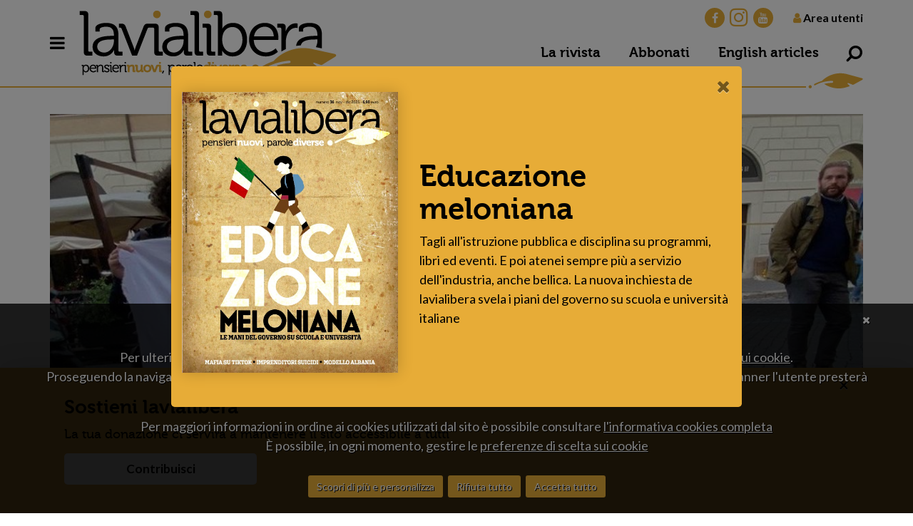

--- FILE ---
content_type: text/html;charset=UTF-8
request_url: https://lavialibera.it/it-schede-1070-elezioni_politiche_2022_voto_fuorisede
body_size: 66919
content:
<!DOCTYPE html><html lang="it"><head><script>(function(w,d,s,l,i){w[l]=w[l]||[];w[l].push({'gtm.start': new Date().getTime(),event:'gtm.js'});var f=d.getElementsByTagName(s)[0], j=d.createElement(s),dl=l!='dataLayer'?'&l='+l:'';j.async=true;j.src= 'https://www.googletagmanager.com/gtm.js?id='+i+dl;f.parentNode.insertBefore(j,f); })(window,document,'script','dataLayer','GTM-W6NF3CK');</script><meta charset="utf-8"><title>Dopo tre legislature, i fuorisede non possono votare | lavialibera</title><meta name="description" content="Sono 4,9 milioni gli studenti e i lavoratori fuori sede che faranno fatica a votare alle elezioni politiche di domenica 25 settembre. Una ferita democratica"><link rel="canonical" href="https://lavialibera.it/it-schede-1070-elezioni_politiche_2022_voto_fuorisede"><meta name="referer" content=""><meta property="og:title" content="Fuori sede, da tre legislature aspettano una legge. Ora i politici vorrebbero il loro voto"><meta property="og:description" content=""><meta property="og:image" content="https://lavialibera.it/documenti/schede/scheda/manifestazioni_fuori_sede_diritto_al_voto.jpg"><meta name="twitter:card" content="summary_large_image"><meta name="twitter:site" content="@Lavialibera"><meta name="twitter:title" content="Fuori sede, da tre legislature aspettano una legge. Ora i politici vorrebbero il loro voto"><meta name="twitter:description" content="Sono 4,9 milioni gli studenti e i lavoratori fuori sede che faranno fatica a votare alle elezioni politiche di domenica 25 settembre. Una ferita democratica"><meta name="twitter:image" content="https://lavialibera.it/documenti/schede/scheda/manifestazioni_fuori_sede_diritto_al_voto.jpg"><link href="ico/favicon.png" rel="shortcut icon"><meta name="viewport" content="width=device-width, initial-scale=1.0, maximum-scale=1.0, user-scalable=no"><meta http-equiv="X-UA-Compatible" content="IE=edge"><!--[if lt IE 9]><script src="js/html5shiv.js"></script><script src="js/respond.min.js"></script><![endif]--><link href="css/bootstrap.min.css" rel="stylesheet"><link href="css/style.min.css" rel="stylesheet"><link href="css/responsive.min.css" rel="stylesheet"><link href="css/font-awesome.css" rel="stylesheet" media="none" onload="if(media!='all')media='all'" async="async"><link href="fonts/museo.css" rel="stylesheet" media="none" onload="if(media!='all')media='all'" async="async"><link href="css/animate.min.css" rel="stylesheet"><link rel="stylesheet" href="css/owl.carousel.min.css"><link href="css/style-custom.css?v=1.25" rel="stylesheet"><link rel="preload" href="fonts/museo/museo-700-webfont.woff" as="font" type="font/woff" crossorigin><link rel="preload" href="fonts/museo/museo-500-webfont.woff" as="font" type="font/woff" crossorigin><link rel="preload" href="fonts/fontawesome-webfont.woff2?v=4.7.0" as="font" type="font/woff2" crossorigin><style>img {opacity: 1;transition: opacity 0.3s;}img[data-src]{opacity: 0;}</style><link href="script/loading/loading.css" rel="stylesheet" media="none" onload="if(media!='all')media='all'" async><link href="script/fancybox/jquery.fancybox.css" rel="stylesheet" media="none" onload="if(media!='all')media='all'" async="async"><link type="application/rss+xml" rel="alternate" title="RSS 2.0" href="rss_it.xml"><link href="script/cookie_plugin/style.css" rel="stylesheet" media="none" onload="if(media!='all')media='all'" async="async"><script> !function(f,b,e,v,n,t,s) {if(f.fbq)return;n=f.fbq=function(){n.callMethod? n.callMethod.apply(n,arguments):n.queue.push(arguments)}; if(!f._fbq)f._fbq=n;n.push=n;n.loaded=!0;n.version='2.0'; n.queue=[];t=b.createElement(e);t.async=!0; t.src=v;s=b.getElementsByTagName(e)[0]; s.parentNode.insertBefore(t,s)}(window,document,'script', 'https://connect.facebook.net/en_US/fbevents.js'); fbq('init', '461557121431052'); fbq('track', 'PageView'); </script><noscript><img height="1" width="1" src="https://www.facebook.com/tr?id=461557121431052&ev=PageView &noscript=1"/></noscript><script async src="https://www.googletagmanager.com/gtag/js?id=UA-157135721-1"></script><script> window.dataLayer = window.dataLayer || []; function gtag(){dataLayer.push(arguments);} gtag('js', new Date()); gtag('config', 'UA-157135721-1'); </script></head><body><noscript><iframe src="https://www.googletagmanager.com/ns.html?id=GTM-W6NF3CK" height="0" width="0" style="display:none;visibility:hidden"></iframe></noscript><header><div class="top_part"><div class="container clearfix"><a href="javascript:void(0);" class="mega_menu" data-toggle="modal" data-target="#megamodal" title="Vai a Menu"><i class="fa fa-bars"></i></a><div class="logo"><a href="it-home" title="Vai a Home" class="nav-brand"><img src="images/logo.png" alt="LA VIA LIBERA SRL - IMPRESA SOCIALE"></a></div><div class="right_info"><ul class="top_social"><li><a href="https://www.facebook.com/lavialiberanews/" target="_blank" class=""><i class="fa fa-facebook"></i></a></li><li><a href="https://www.instagram.com/lavialibera/" target="_blank" class="no_fill"><i class="fa fa-instagram"></i></a></li><li><a href="https://www.youtube.com/channel/UCHSnGp4ZCodmoAlhscfAtiQ" target="_blank" class=""><i class="fa fa-youtube"></i></a></li></ul><div class="login_info"><a href="javascript:void(0);" data-toggle="modal" data-target="#loginmodal"><i class="fa fa-user"></i> Area utenti</a></div><ul class="top_link"><li class="d-none d-sm-inline-block d-md-inline-block d-lg-inline-block d-xs-inline-block"><a href="it-magazine-41-educazione_meloniana" title="La rivista">La rivista</a></li><li class="d-none d-sm-inline-block d-md-inline-block d-lg-inline-block d-xs-inline-block"><a href="it-iscrizione" title="Abbonati">Abbonati</a></li><li class="d-none d-sm-inline-block d-md-inline-block d-lg-inline-block d-xs-inline-block eng"><a href="english_articles" title="English articles">English articles</a></li><li class="dropdown"><a href="javascript:Void(0);" class="dropdown-toggle" data-toggle="dropdown"><i class="fa fa-search fa-rotate-90" aria-hidden="true"></i></a><div class="dropdown-menu search-box"><div class=""><form action="it-ricerca" method="post"><div class="input-group"><input type="text" name="parola" class="form-control" placeholder="Cosa stai cercando?"><div class="input-group-append"><input type="submit" class="btn subscribe_btn" value="Cerca"></div></div></form></div></div></li></ul></div><div class=" clearer"></div></div></div></header><div class="modal fade mega_modal" id="megamodal" tabindex="-1" role="dialog" aria-labelledby="exampleModalLabel" aria-hidden="true"><div class="modal-dialog" role="document"><div class="modal-content"><div class="modal_body"><button type="button" class="close modal_close" data-dismiss="modal" aria-label="Close"><i class="fa fa-close fa-fw"></i></button><div class="mega_inner"><div class="accordion d-block d-sm-none" id="accordionExample" style="overflow: hidden"><div class="border_block"><h3><a href="#" data-toggle="collapse" data-target="#collapseOne" class="collapsed" aria-expanded="true" aria-controls="collapseOne" >In primo piano <i class="fa fa-caret-up fa-fw"></i></a></h3><div id="collapseOne" class="collapse" aria-labelledby="headingOne" data-parent="#accordionExample"><ul class="mega_link"><li><a href="it-tag-29-diritto_all_istruzione" title="Vai a Diritto all&apos;istruzione">Diritto all'istruzione</a></li><li><a href="it-tag-73-corruzione" title="Vai a Corruzione">Corruzione</a></li><li><a href="it-tag-1-mafia" title="Vai a Mafie">Mafie</a></li><li><a href="it-tag-83-olimpiadi_invernali_milano_cortina_2026" title="Vai a Olimpiadi invernali Milano-Cortina 2026">Olimpiadi invernali Milano-Cortina 2026</a></li><li><a href="it-tag-54-guerre" title="Vai a Guerre">Guerre</a></li></ul><ul class="small_link"><li class="small_txt"><a class="orange-link" href="it-ricerca_tag" title="Vai a Tutti gli argomenti"><strong>Tutti gli argomenti</strong></a></li></ul></div></div><div class="border_block"><h3><a href="#" data-toggle="collapse" data-target="#collapseTwo" class="collapsed" aria-expanded="true" aria-controls="collapseTwo" >Articoli <i class="fa fa-caret-up fa-fw"></i></a></h3><div id="collapseTwo" class="collapse" aria-labelledby="headingTwo" data-parent="#accordionExample"><ul class="mega_link"><li><a href="it-sezioni-1-mafie_e_resistenze" title="Vai a Mafie &#9679; Resistenze">Mafie &#9679; Resistenze</a></li><li><a href="it-sezioni-2-potere_e_corruzione" title="Vai a Potere &#9679 Corruzione">Potere &#9679 Corruzione</a></li><li><a href="it-sezioni-12-editoriali" title="Vai a Editoriali e Commenti">Editoriali e Commenti</a></li><li><a href="it-sezioni-3-ecologia_e_movimenti" title="Vai a Ecologia &#9679; Movimenti">Ecologia &#9679; Movimenti</a></li><li><a href="it-sezioni-4-migrazioni_e_generazioni" title="Vai a Migrazioni &#9679; Generazioni">Migrazioni &#9679; Generazioni</a></li><li><a href="it-sezioni-5-periferie_e_frontiere" title="Vai a Periferie &#9679; Frontiere">Periferie &#9679; Frontiere</a></li><li><a href="it-sezioni-17-antigone_notizie_dal_carcere" title="Vai a Notizie dal carcere">Notizie dal carcere</a></li><li><a href="it-sezioni-10-facciamosquadra" title="Vai a Facciamosquadra">Facciamosquadra</a></li><li><a href="it-sezioni-14-infografiche" title="Vai a Infografiche">Infografiche</a></li><li><a href="it-sezioni-15-fotoinchieste" title="Vai a Fotoinchieste">Fotoinchieste</a></li><li><a href="it-sezioni-8-capomondi" title="Vai a CapoMondi">CapoMondi</a></li><li><a href="it-sezioni-13-pubblico_interesse" title="Vai a Pubblico interesse">Pubblico interesse</a></li><li><a href="it-sezioni-9-culturama" title="Vai a Culturama">Culturama</a></li><li><a href="it-sezioni-16-segnalibri" title="Vai a Segnalibro">Segnalibro</a></li><li><a href="it-sezioni-6-le_citta_invisibili" title="Vai a Le città invisibili">Le città invisibili</a></li><li><a href="it-sezioni-7-generazione_z" title="Vai a Generazione Z">Generazione Z</a></li><li><a href="it-sezioni-19-diamo_linfa_al_bene" title="Vai a Diamo linfa al bene">Diamo linfa al bene</a></li><li><a href="it-sezioni-18-lavialibera_lab" title="Vai a lavialibera_lab">lavialibera_lab</a></li><li class="eng"><a href="english_articles" title="English articles">English articles</a></li></ul></div></div><div class="border_block"><h3><a href="#" data-toggle="collapse" class="collapsed" data-target="#collapseTre" aria-expanded="true" aria-controls="collapseTre" >La rivista <i class="fa fa-caret-up fa-fw"></i></a></h3><div id="collapseTre" class="collapse" aria-labelledby="headingTre" data-parent="#accordionExample"><ul class="mega_link"><li><a href="it-speciale" title="Vai a Speciale - lavialiberaZ">Speciale - lavialiberaZ</a></li><li><a href="it-magazine-41-educazione_meloniana" title="Vai a Ultimo numero">Ultimo numero</a></li><li><a href="it-ricerca_magazine" title="Vai a Archivio dei numeri">Archivio dei numeri</a></li></ul></div></div><div class="border_block"><h3><a href="#" data-toggle="collapse" class="collapsed" data-target="#collapseFour" aria-expanded="true" aria-controls="collapseFour" >Abbonamento <i class="fa fa-caret-up fa-fw"></i></a></h3><div id="collapseFour" class="collapse" aria-labelledby="headingFour" data-parent="#accordionExample"><ul class="mega_link"><li><a href="it-iscrizione" title="Abbonati ora">Abbonati ora</a></li><li><a href="it-iscrizione?id_tipo=2#form_iscrizione" title="Diventa sostenitore">Diventa sostenitore</a></li><li><a href="it-iscrizione?id_tipo=4#form_iscrizione" title="Regala un abbonamento">Regala un abbonamento</a></li></ul></div></div><div class="border_block"><h3><a href="#" data-toggle="collapse" class="collapsed" data-target="#collapseFive" aria-expanded="true" aria-controls="collapseFive" >lavialibera<i class="fa fa-caret-down fa-fw"></i></a></h3><div id="collapseFive" class="collapse" aria-labelledby="headingFive" data-parent="#accordionExample"><ul class="mega_link"><li><a href="it-schede-1-chi_siamo" title="Vai a Chi siamo">Chi siamo</a></li><li><a href="it-ricerca_autori" title="Vai a Autori">Autori</a></li><li><a href="it-newsletter" title="Vai a Newsletter">Newsletter</a></li><li><a href="it-schede-2-contatti" title="Vai a Contatti">Contatti</a></li><li><a href="it-schede-1668-collabora_con_lavialibera" title="Vai a Collabora con lavialibera">Collabora con lavialibera</a></li></ul></div></div><ul class="small_link"><li class="small_txt"><a href="https://segnalazioni.lavialibera.it/#/" title="Vai a Segnalazioni anonime e sicure" target="_blank">Segnalazioni anonime e sicure</a></li><li class="small_txt"><a href="it-pagine-2-privacy" title="Vai a Privacy">Privacy</a></li><li class="small_txt"><a href="it-pagine-3-cookies" title="Vai a Cookies">Cookies</a></li><li class="small_txt"><a href="it-pagine-1-credits" title="Vai a Credits">Credits</a></li><li class="small_txt"><a href="it-schede-211-carta_del_docente" title="Vai a Carta del docente">Carta del docente</a></li><li class="small_txt"><a href="it-pagine-6-vantaggi_abbonati" title="Vai a Vantaggi per abbonati">Vantaggi per abbonati</a></li></ul><ul class="top_social"><li><a href="https://www.facebook.com/lavialiberanews/" target="_blank" class=""><i class="fa fa-facebook"></i></a></li><li><a href="https://www.instagram.com/lavialibera/" target="_blank" class="no_fill"><i class="fa fa-instagram"></i></a></li><li><a href="https://www.youtube.com/channel/UCHSnGp4ZCodmoAlhscfAtiQ" target="_blank" class=""><i class="fa fa-youtube"></i></a></li></ul></div><div class="desktop-menu d-none d-sm-block"><div class="row no-gutters"><div class="col-xl-3 col-lg-3 col-md-6 col-sm-12"><div class="border_block"><h3>In primo piano</h3><ul class="mega_link"><li><a href="it-tag-29-diritto_all_istruzione" title="Vai a Diritto all&apos;istruzione">Diritto all'istruzione</a></li><li><a href="it-tag-73-corruzione" title="Vai a Corruzione">Corruzione</a></li><li><a href="it-tag-1-mafia" title="Vai a Mafie">Mafie</a></li><li><a href="it-tag-83-olimpiadi_invernali_milano_cortina_2026" title="Vai a Olimpiadi invernali Milano-Cortina 2026">Olimpiadi invernali Milano-Cortina 2026</a></li><li><a href="it-tag-54-guerre" title="Vai a Guerre">Guerre</a></li></ul><ul class="small_link"><li class="small_txt"><a class="orange-link" href="it-ricerca_tag" title="Vai a Tutti gli argomenti"><strong>Tutti gli argomenti</strong></a></li></ul></div></div><div class="col-xl-3 col-lg-3 col-md-6 col-sm-12"><div class="border_block"><h3>Articoli</h3><ul class="mega_link"><li><a href="it-sezioni-1-mafie_e_resistenze" title="Vai a Mafie &#9679; Resistenze">Mafie &#9679; Resistenze</a></li><li><a href="it-sezioni-2-potere_e_corruzione" title="Vai a Potere &#9679 Corruzione">Potere &#9679 Corruzione</a></li><li><a href="it-sezioni-12-editoriali" title="Vai a Editoriali e Commenti">Editoriali e Commenti</a></li><li><a href="it-sezioni-3-ecologia_e_movimenti" title="Vai a Ecologia &#9679; Movimenti">Ecologia &#9679; Movimenti</a></li><li><a href="it-sezioni-4-migrazioni_e_generazioni" title="Vai a Migrazioni &#9679; Generazioni">Migrazioni &#9679; Generazioni</a></li><li><a href="it-sezioni-5-periferie_e_frontiere" title="Vai a Periferie &#9679; Frontiere">Periferie &#9679; Frontiere</a></li><li><a href="it-sezioni-17-antigone_notizie_dal_carcere" title="Vai a Notizie dal carcere">Notizie dal carcere</a></li><li><a href="it-sezioni-10-facciamosquadra" title="Vai a Facciamosquadra">Facciamosquadra</a></li><li><a href="it-sezioni-14-infografiche" title="Vai a Infografiche">Infografiche</a></li><li><a href="it-sezioni-15-fotoinchieste" title="Vai a Fotoinchieste">Fotoinchieste</a></li><li><a href="it-sezioni-8-capomondi" title="Vai a CapoMondi">CapoMondi</a></li><li><a href="it-sezioni-13-pubblico_interesse" title="Vai a Pubblico interesse">Pubblico interesse</a></li><li><a href="it-sezioni-9-culturama" title="Vai a Culturama">Culturama</a></li><li><a href="it-sezioni-16-segnalibri" title="Vai a Segnalibro">Segnalibro</a></li><li><a href="it-sezioni-6-le_citta_invisibili" title="Vai a Le città invisibili">Le città invisibili</a></li><li><a href="it-sezioni-7-generazione_z" title="Vai a Generazione Z">Generazione Z</a></li><li><a href="it-sezioni-19-diamo_linfa_al_bene" title="Vai a Diamo linfa al bene">Diamo linfa al bene</a></li><li><a href="it-sezioni-18-lavialibera_lab" title="Vai a lavialibera_lab">lavialibera_lab</a></li><li class="eng"><a href="english_articles" title="English articles">English articles</a></li></ul></div></div><div class="col-xl-3 col-lg-3 col-md-6 col-sm-12"><div class="border_block"><h3>La rivista</h3><ul class="mega_link"><li><a href="it-speciale" title="Vai a Speciale - lavialiberaZ">Speciale - lavialiberaZ</a></li><li><a href="it-magazine-41-educazione_meloniana" title="Vai a Ultimo numero">Ultimo numero</a></li><li><a href="it-ricerca_magazine" title="Vai a Archivio dei numeri">Archivio dei numeri</a></li></ul><h3>Abbonamento</h3><ul class="mega_link"><li><a href="it-iscrizione" title="Abbonati ora">Abbonati ora</a></li><li><a href="it-iscrizione?id_tipo=2#form_iscrizione" title="Diventa sostenitore">Diventa sostenitore</a></li><li><a href="it-iscrizione?id_tipo=4#form_iscrizione" title="Regala un abbonamento">Regala un abbonamento</a></li></ul></div></div><div class="col-xl-3 col-lg-3 col-md-6 col-sm-12"><div class="border_block"><h3>lavialibera</h3><ul class="mega_link"><li><a href="it-schede-1-chi_siamo" title="Vai a Chi siamo">Chi siamo</a></li><li><a href="it-ricerca_autori" title="Vai a Autori">Autori</a></li><li><a href="it-newsletter" title="Vai a Newsletter">Newsletter</a></li><li><a href="it-schede-2-contatti" title="Vai a Contatti">Contatti</a></li><li><a href="it-schede-1668-collabora_con_lavialibera" title="Vai a Collabora con lavialibera">Collabora con lavialibera</a></li></ul><ul class="small_link"><li class="small_txt"><a href="https://segnalazioni.lavialibera.it/#/" title="Vai a Segnalazioni anonime e sicure" target="_blank">Segnalazioni anonime e sicure</a></li><li class="small_txt"><a href="it-pagine-2-privacy" title="Vai a Privacy">Privacy</a></li><li class="small_txt"><a href="it-pagine-3-cookies" title="Vai a Cookies">Cookies</a></li><li class="small_txt"><a href="it-pagine-1-credits" title="Vai a Credits">Credits</a></li><li class="small_txt"><a href="it-schede-211-carta_del_docente" title="Vai a Carta del docente">Carta del docente</a></li><li class="small_txt"><a href="it-pagine-6-vantaggi_abbonati" title="Vai a Vantaggi per abbonati">Vantaggi per abbonati</a></li></ul><ul class="top_social"><li><a href="https://www.facebook.com/lavialiberanews/" target="_blank" class=""><i class="fa fa-facebook"></i></a></li><li><a href="https://www.instagram.com/lavialibera/" target="_blank" class="no_fill"><i class="fa fa-instagram"></i></a></li><li><a href="https://www.youtube.com/channel/UCHSnGp4ZCodmoAlhscfAtiQ" target="_blank" class=""><i class="fa fa-youtube"></i></a></li></ul></div></div></div></div></div></div></div></div></div><section class="mar-top"><div class="articolo_sec fancy_border " data-color-rubrica='#c3273b'><div class="container"><div class="inner"><div class="row"><div class="col-xl-12"><div class="arti_block pl-0"><figure class="img_zoom"><img src="documenti/schede/big/manifestazioni_fuori_sede_diritto_al_voto.jpg" alt="21 ottobre 2021, una manifestazione dell&apos;Unione degli universitari a sostegno del voto dei fuori sede (Facebook)"><div class="figure-caption">21 ottobre 2021, una manifestazione dell'Unione degli universitari a sostegno del voto dei fuori sede (Facebook)</div></figure></div></div><div class="col-xl-8 col-lg-8 col-md-8 col-sm-12"><div class="arti_block"><div class="small iconed"><a href="it-sezioni-2-potere_e_corruzione" title="Vai a Potere &#9679 Corruzione"><img src="script/lazyload/img.png" data-src="documenti/sezioni/potere_corruzione.svg" alt="Potere &#9679 Corruzione" class="" style=""> Potere &#9679 Corruzione</a></div><h1>Fuori sede, da tre legislature aspettano una legge. Ora i politici vogliono il loro voto</h1><p class="large_l"><firstletter>P</firstletter>er le elezioni politiche del 25 settembre 2022, alcuni candidati fanno appelli per incentivare il voto degli studenti e dei lavoratori fuori sede, circa 4,9 milioni di potenziali elettori. Si cercano soluzioni pratiche come rimborsi e sospensione delle lezioni</p><a href="it-autori-3-andrea_giambartolomei" class="other_info autore" title="Vai a Andrea Giambartolomei"><figure><img src="script/lazyload/img.png" data-src="documenti/autori/square/foto_andrea_giambartolomei_lavialibera.jpeg" alt="Andrea Giambartolomei" class="" style=""></figure><div class="detail"><h4><strong>Andrea Giambartolomei</strong><span>Redattore lavialibera</span></h4></div></a><p class="data-article">Aggiornato il giorno 16 settembre 2022</p><ul class="blog_social"><li><printfriendly-options style="display:none;" data-content-features="headerImageUrl=https://lavialibera.it/images/logo.png;headerTagline=lavialibera.it;disableClickToDel=0;hideImages=1;imageDisplayStyle=block;disablePDF=0;disableEmail=1;disablePrint=0;encodeImages=0;showHiddenContent=0;"></printfriendly-options><script>var pfBtVersion='3';(function(){var js,pf;pf=document.createElement('script');pf.type='text/javascript';pf.src='//cdn.printfriendly.com/printfriendly.js';document.getElementsByTagName('head')[0].appendChild(pf)})();</script><a href="https://www.printfriendly.com" class="printfriendly" onclick="window.print();return false;" title="Printer Friendly and PDF"><i class="fa fa-print fa-fw" aria-hidden="true"></i></a></li><li><a href="https://twitter.com/intent/tweet?url=https://lavialibera.it/it-schede-1070-elezioni_politiche_2022_voto_fuorisede&text=I fuori sede aspettano una legge. Ora i politici vogliono il loro voto" target="_blank"><i class="fa fa-twitter fa-fw" aria-hidden="true"></i></a></li><li><a href="https://www.facebook.com/sharer/sharer.php?u=https://lavialibera.it/it-schede-1070-elezioni_politiche_2022_voto_fuorisede&t=I fuori sede aspettano una legge. Ora i politici vogliono il loro voto" target="_blank"><i class="fa fa-facebook fa-fw" aria-hidden="true"></i></a></li><li><a href="https://api.whatsapp.com/send?text=https://lavialibera.it/it-schede-1070-elezioni_politiche_2022_voto_fuorisede - I fuori sede aspettano una legge. Ora i politici vogliono il loro voto" target="_blank"><i class="fa fa-whatsapp fa-fw" aria-hidden="true"></i></a></li><li><span>Condividi</span></li></ul><p align="left">Ora che i loro voti fanno gola, i candidati alle <strong>elezioni politiche </strong>del 25 settembre chiedono che anche <strong>studenti e lavoratori fuori sede</strong> possano&nbsp;andare alle urne. Eppure da anni gli appelli delle organizzazioni, come il comitato<strong> Io voto fuori sede</strong>, restano senza risposte. Così il prossimo 25 settembre quasi 4,9 milioni di persone avranno grandi difficoltà a recarsi alle urne e moltissimi di loro confluiranno nella massa indistinta dell’astensionismo involontario. “Adesso usano il tema per fare campagna elettorale, quando avrebbero potuto approvare prima una legge”, dice <strong>Giorgia Sorrentino</strong>, rappresentante del <a href="https://lavialibera.it/it-autori-138-collettivo_peppe_valarioti" target="_blank"><strong>collettivo Peppe Valarioti</strong></a> che il 14 dicembre 2020, in vista delle amministrative del 2021, ha lanciato la campagna “Voto sano da lontano”, a cui hanno aderito molte realtà giovanili tra cui <a href="https://www.iovotofuorisede.it/" target="_blank">Io voto fuori sede</a>, comitato fondato nel 2008 da alcuni studenti del Politecnico di Torino tra i quali c’era anche <strong>Stefano La Barbera</strong>: “Con alcuni amici, stanchi di non poter recarsi al seggio per l’ennesima volta, abbiamo voluto sollevare la questione – ricorda –. Ci eravamo confidati con alcuni studenti Erasmus e noi italiani eravamo gli unici, insieme a Cipro e Malta, a non poter votare a distanza”.</p><p style="text-align: center;"><a href="https://lavialibera.it/it-schede-1106-elezioni_politiche_voto_fuori_sede_bloccato_da_ministero_interno" target="_blank"><em>Voto ai fuori sede, i dubbi del ministero dell'Interno hanno frenato le propsote di legge</em></a></p><h2 align="left">Quanti sono i fuori sede?</h2><p align="left">Potrebbe valere quasi un decimo dell’intero corpo elettorale l’insieme dei lavoratori e degli studenti fuori sede, una fetta importante in un contesto in cui l’<strong>astensionismo</strong> aumenta. Se a giugno alle urne per i referendum gli elettori aventi diritto erano poco meno di 51 milioni, gli elettori “fuori sede” sono stimati intorno ai 4,9 milioni. Il dato emerge dal recente <a href="https://www.riformeistituzionali.gov.it/media/1427/ebook-libro-bianco_02_05_22.pdf" target="_blank"><strong><em>Libro bianco dell’astensionismo</em></strong></a>, voluto dal ministro dei Rapporti col parlamento <strong>Federico D’Incà</strong>. Di questi, 1,9 milioni impiegherebbero oltre quattro ore di viaggio (tra andata e ritorno) per andare a votare. All’interno di questo numero:</p><ul><li><p align="left">728mila devono affrontare uno spostamento complessivo (A/R) tra 4 e 8 ore;</p></li><li><p align="left">452mila&nbsp;tra 8 e 12 ore;</p></li><li><p align="left">681mila superiore alle 12 ore di viaggio.</p></li></ul><p align="left">Più della metà arriva dal <strong>Mezzogiorno</strong>. “L’incidenza sul corpo elettorale di chi deve rientrare ‘da fuori’ è pari in media al 6 per cento nelle Isole e al 5,8 per cento nel Sud (con punte superiori all’8 per cento nelle province di Matera, Taranto e Sassari)”, si legge nella ricerca. L’incidenza dei fuori sede tra gli elettori del Centro e del Nord scende molto. “Vengono danneggiate fasce sociali che vedono i propri diritti in pericolo, come i giovani e soprattutto i giovani del Sud”, sottolinea <strong>Federico Anghelé</strong> di The Good Lobby, organizzazione che da più di due anni affianca Io voto da fuori sede, con cui hanno lanciato una <a href="https://www.thegoodlobby.it/campagne/io-voto-fuori-sede/" target="_blank">petizione online</a>. “Con le loro scelte, i fuori sede potrebbero scalfire certi <strong>meccanismi politici clientelari</strong> presenti al Sud e cambierebbe la rappresentanza”, aggiunge La Barbera.</p><p align="left">Lo studio commissionato dal ministero si spinge anche in un’analisi basata sui dati delle elezioni politiche del 2018: se il 27 per cento degli elettori aventi diritto si era astenuto, quelli che non avevano votato per “non affrontare onerosi trasferimenti” valeva “in media per oltre quattro punti percentuali” ed era “potenzialmente recuperabile”. Ma come possono votare i fuori sede?</p><div class="newsletter_sec magazine-box"><div class="container"><div class="inner"><div class="news_inn"><div class="row"><div class="col-lg-6 col-sm-12"><a href="it-ricerca_magazine" ><img src="images/foto-box-text.jpg" alt=""></a></div><div class="col-lg-6 col-sm-12 align-self-center"><div class="detail"><h2>Scopri la nostra rivista!</h2><p>Inchieste, interviste, dati, rubriche:<br>perché sapere è un diritto, tacere una scelta.<br>Su carta e digitale</p></div><div class="btn_info"><a href="it-ricerca_magazine" class="subnow_btn" onclick="fbq('track', 'SingleMagazine');">Scopri ora</a></div></div></div></div></div></div></div><p style="clear: both; text-align: center;"><em><a fateci="" href="https://lavialibera.it/it-schede-477-elezioni_voto_fuorisede_campagna" posta="" title="Vai a I fuori sede calabresi: " via="" votare="">I fuori sede calabresi: "Fateci votare via posta"</a></em></p><h2 align="left">Il nodo dei costi dei viaggi</h2><blockquote class="art_img_right">“Rimborsare il 100 per cento dei viaggi è il minimo che si possa fare, in attesa di una legge che permetta il voto a distanza”<small><strong>Stefano La Barbera</strong> - Presidente di Io voto fuori sede</small></blockquote><p align="left">Il 2 settembre 2022 il comitato Io voto fuori sede e the Good Lobby hanno chiesto al governo un decreto urgente per <strong>rimborsare interamente il costo dei viaggi</strong> di chi dovrà affrontare lunghi percorsi. “È il minimo che si possa fare, in attesa di una legge che permetta il voto a distanza”, ha dichiarato La Barbera. Questa proposta trova l’accordo anche di politici molto distanti tra di loro, come <strong>Nicola Fratoianni</strong> di Alleanza Verdi Sinistra e <strong>Carlo Calenda</strong> del Terzo Polo: “Chiediamo al governo di deliberare al più presto il rimborso del 100 per cento dei costi di trasporto”, ha detto il primo sottolineando che si tratterebbe di una misura “da pochi milioni di euro”. “Ne basterebbero 17”, stima il secondo.</p><p align="left">Il <strong>Ministero dell’Interno</strong> da alcuni anni stipula convenzioni con compagnie di trasporti per erogare rimborsi parziali dei viaggi. “Negli ultimi 15 anni l’Italia ha speso più di 60 milioni di euro in agevolazioni di viaggio parziali”, informava in una nota <strong>Giuseppe Brescia</strong> (M5s), presidente della commissione Affari costituzionali alla Camera. I rimborsi stanziati in occasione delle politiche del 2018 valevano 7,7 milioni di euro per circa 332mila viaggi, hanno calcolato gli uffici. È una cifra bassa per le casse statali: in sostanza, per ogni viaggio vengono rimborsati circa 20 euro. “Non sono efficaci”, sentenzia La Barbera.</p><p align="left">Chi viaggia in <strong>treno </strong>per andare al seggio ha diritto a uno “sconto” del 60 per cento sulle tariffe regionali e al 70 per cento sul prezzo base dei treni del servizio nazionale (Alta velocità, Intercity...). Per chi sceglie l’aereo, la riduzione prevista con Alitalia è del 50 per cento del prezzo del biglietto <strong>aereo </strong>a tariffa intera (escluse le tasse), ma nel limite di 40 euro. Così molti optano per compagnie low cost anche in assenza di rimborsi. “Non sono assolutamente sufficienti per incentivare i cittadini e le cittadine a recarsi alle urne”, incalza The Good Lobby citando alcuni casi. Ad esempio, per andare da Torino a Catania, con Ita Airways, la compagnia di bandiera, ci vogliono almeno 146 euro, che vengono rimborsati al 50 per cento. Se si viaggia con Trenitalia si pagano 210 euro per affrontare 15 ore di viaggio a tratta (ma producendo un terzo delle emissioni di CO<sub>2</sub>!) e si può avere diritto a un rimborso del 70 per cento. Ma quanti italiani voterebbero se dovessero pagare qualche decina di euro?</p><div class="newsletter_sec"><div class="container"><div class="inner"><div class="news_inn"><div class="row"><div class="col-12 align-self-center"><div class="detail"><h2>La newsletter de lavialibera</h2> Iscriviti per leggere gratis tutti gli articoli digitali de lavialibera, la rassegna stampa settimanale e "le città invisibili", rubrica che ogni prima domenica del mese ospita un approfondimento firmato dai nostri esperti </div><div class="btn_info"><a href="it-newsletter" class="subnow_btn" onClick="fbq('track', 'Subscribe');">Iscriviti alla newsletter</a></div></div></div></div></div></div></div><h2 align="left">Stop a lezioni ed esami. Le richieste degli studenti</h2><blockquote class="art_img_left">“Stiamo chiedendo di posticipare l’avvio delle lezioni oppure di mantenere la didattica mista e le registrazioni delle lezioni per permettere ai fuori sede di tornare nei loro paesi di residenza per votare"<small><strong>Camilla Piredda</strong> - Esecutivo dell'Udu</small></blockquote><p align="left">I rimborsi non bastano. Serve anche il tempo e per questo alcune <strong>organizzazioni studentesche</strong> (anche loro aderenti alla campagna “Voto sano da lontano”) hanno cercato ulteriori soluzioni. “Stiamo chiedendo di posticipare l’avvio delle lezioni oppure di mantenere la didattica mista e le registrazioni delle lezioni per permettere ai fuori sede di tornare nei loro paesi di residenza per le elezioni – spiega <strong>Camilla Piredda</strong>, dell’esecutivo nazionale dell’<strong>Unione degli universitari</strong> –. Gli atenei però sembrano non avere questa volontà. Forse potremmo ottenere la sospensione della didattica per il 26 settembre, ma cambierebbe poco. Il prezzo dei viaggi sta salendo e non sarà facile trovare biglietti a costi convenienti”. Il <strong>coordinamento universitario Link</strong> ha inviato una lettera al Consiglio universitario nazionale (<strong>Cun, </strong>organo consultivo e propositivo del ministro dell'Università e della Ricerca) chiedendo la “sospensione delle attività didattiche per i giorni 26,27 e 28 settembre, successivi al momento elettorale, per consentire il ritorno nella sede di studio a studenti e lavoratori della conoscenza fuori sede”.</p><p align="left">Il <strong>Consiglio nazionale degli studenti universitari</strong> sembra non poter intervenire: rinnovato a maggio, non ha ancora potuto formare l’ufficio di presidenza. La decisione spetta ai singoli atenei e dalla Conferenza dei rettori delle università italiane (Crui) non è giunta nessuna indicazione a riguardo perché non si sono ancora riuniti dopo la pausa estiva. Quindi, chi si muove lo fa in piena autonomia: l'<strong>Università di Trento</strong>, ad esempio, ha stabilito che lunedì 26 settembre non ci saranno lezioni per andare incontro a quanti torneranno a casa nel weekend per votare. "La sospensione dell'attività didattica per una intera giornata comporta senz'altro qualche difficoltà&nbsp;di ordine logistico e organizzativo perché i calendari sono stati stabiliti da tempo e la disponibilità di spazi non sempre permette ai dipartimenti di riorganizzare agevolmente le lezioni. Ma in questo momento <strong>occorre dare un segnale</strong>. Andare a votare e partecipare all'espressione della volontà popolare è importante", ha dichiarato il rettore <strong>Flavio Deflorian</strong>. Inoltre l'iniziativa verrà accompagnata da una specifica campagna di sensibilizzazione, chiamata <strong>#noiandiamoavotare </strong>perché&nbsp;"l'universita' ha tra i suoi compiti anche quello della formazione alla cittadinanza". Anche le università di Roma - La Sapienza, Milano Statale, Milano Bicocca, Firenze, Pisa, Cagliari, Genova</p><p style="text-align: center;"><em><a data-ved="2ahUKEwjA_bao5If6AhV-SPEDHR5uB80QFnoECAkQAQ" href="https://lavialibera.it/it-schede-574-gli_universitari_vogliono_la_dad" ping="/url?sa=t&source=web&rct=j&url=https://lavialibera.it/it-schede-574-gli_universitari_vogliono_la_dad&ved=2ahUKEwjA_bao5If6AhV-SPEDHR5uB80QFnoECAkQAQ" target="_blank">Gli universitari vogliono la Dad</a></em></p><h2 align="left">Voto fuori sede. Quali sono le alternative?</h2><p align="left">Oggigiorno la legge prevede poche <strong>deroghe </strong>per militari, forze dell’ordine e ricoverati in ospedale. Il problema non si pone, invece, per chi abita all’estero (anche temporaneamente) o è iscritto all’<strong>Anagrafe degli italiani residenti all’estero</strong> (Aire)&nbsp;e in specifiche liste elettorali: possono votare per corrispondenza. Chi studia o lavora in province lontane da quella di residenza, invece, non può. In alcuni casi esistono degli escamotage. Ad esempio in occasione del referendum del 12 e 13 giugno 2011, quasi ottantamila cittadini fuori sede hanno potuto esprimersi facendosi designare rappresentanti di lista. Era il frutto di una campagna di Io voto fuori sede chiamata “<strong>Battiquorum</strong>”: “Questa soluzione – specifica La Barbera – è possibile soltanto per i referendum”.</p><p style="text-align: center;"><em><a href="https://lavialibera.it/it-schede-790-faccio_politica_ma_non_posso_votare" target="_blank">Seconde generazioni senza diritti: "Faccio politica ma non posso votare"</a></em></p><h2 align="left">Voto ai fuori sede. Le proposte in parlamento ferme agli esami in commissione</h2><figure class="art_img_right"><img src="script/lazyload/img.png" data-src="documenti/schede/sorrentino_d_inca_la_barbera.jpg" alt="Da sinistra, Giorgia Sorrentino del collettivo Peppe Valarioti, il ministro Federico D&apos;Incà  e Stefano La Barbera di Io voto fuori sede"><figcaption class="figure-caption">Da sinistra, Giorgia Sorrentino del collettivo Peppe Valarioti, il ministro Federico D'Incà  e Stefano La Barbera di Io voto fuori sede</figcaption></figure><p align="left">Nella legislatura uscente erano stati presentati almeno cinque disegni di legge che volevano introdurre modalità di voto a distanza per gli studenti fuori sede alle elezioni politiche e a quelle europee. Uno, al senato, riprendeva un tentativo non andato in porto nella sedicesima legislatura da <strong>Giuseppe Lumia</strong> e <strong>Stefano Ceccanti</strong>, che voleva dare la possibilità di votare per corrispondenza alle elezioni politiche.</p><p align="left">Alla Camera, invece, ce n’erano quattro. Il primo era stato presentato il 28 marzo 2019 da <strong>Marianna Madia</strong> e altri deputati del Partito democratico. Nel maggio 2021 la commissione ha cominciato a valutare questo testo e gli altri depositati nell’aprile 2021, presentata da deputati di centro, del centrodestra e del M5s. Questi ultimi, in particolare avevano fatto propria la proposta di legge formulata dai costituzionalisti <strong>Roberto Bin</strong> e <strong>Salvatore Curreri</strong> “su impulso di un comitato di ragazzi calabresi, il Collettivo Peppe Valarioti”.</p><p style="text-align: center;"><a href="https://lavialibera.it/it-schede-162-la_cultura_del_voto" target="_blank"><em>Sempre più cittadini non votano. Alcuni ragazzi hanno proposto di introdurre il voto obbligatorio</em></a></p><p align="left">Dopo cinque sedute e alcuni incontri informali l’esame di queste proposte si è fermato nel maggio 2022. “Questa volta, mancava poco al traguardo ma la caduta del governo ha interrotto, purtroppo, l'iter della legge che avevamo presentato alla Camera”, hanno dichiarato di recente <strong>Marianna Madia</strong> e <strong>Marco Furfaro</strong> del Pd. Colpa della “timidezza degli altri partiti”, sostiene invece Brescia: “Abbiamo registrato troppa timidezza dagli altri partiti che a parole si dicono disponibili, ma poi si fermano troppo facilmente davanti alle resistenze del ministero dell'Interno, da sempre allergico all'innovazione”. “Le speranze erano altissime e dopo tre legislature c’era finalmente un accordo della maggioranza – aggiunge La Barbera –. Il 24 luglio in commissione le forze politiche avrebbero dovuto ritirare le loro proposte e presentare un testo unico basato sul <em>Libro bianco dell’astensionismo</em>, ma è caduto il governo”.</p><p align="left">Il libro bianco, frutto del lavoro della commissione presieduta da <strong>Franco Bassanini</strong> con esperti, rappresentanti dell’Istat e del Viminale, promuoveva una soluzione legata al voto anticipato presidiato, “che offrirebbe, al fine di rimuovere queste cause di astensionismo, quasi la stessa efficacia del voto elettronico o per corrispondenza, senza però presentare i problemi di compatibilità con i principi costituzionali” di quelle due alternative. L’ipotesi resta buona, ma a occuparsene dovrà essere il prossimo parlamento.</p><blockquote class="art_img_center">Crediamo in un giornalismo di servizio ai cittadini, in notizie che non scadono il giorno dopo. Aiutaci a offrire un'informazione di qualità, <a href="https://lavialibera.it/it-iscrizione">sostieni lavialibera</a></blockquote><ul class="blog_social"><li><printfriendly-options style="display:none;" data-content-features="headerImageUrl=https://lavialibera.it/images/logo.png;headerTagline=lavialibera.it;disableClickToDel=0;hideImages=1;imageDisplayStyle=block;disablePDF=0;disableEmail=1;disablePrint=0;encodeImages=0;showHiddenContent=0;"></printfriendly-options><script>var pfBtVersion='3';(function(){var js,pf;pf=document.createElement('script');pf.type='text/javascript';pf.src='//cdn.printfriendly.com/printfriendly.js';document.getElementsByTagName('head')[0].appendChild(pf)})();</script><a href="https://www.printfriendly.com" class="printfriendly" onclick="window.print();return false;" title="Printer Friendly and PDF"><i class="fa fa-print fa-fw" aria-hidden="true"></i></a></li><li><a href="https://twitter.com/intent/tweet?url=https://lavialibera.it/it-schede-1070-elezioni_politiche_2022_voto_fuorisede&text=I fuori sede aspettano una legge. Ora i politici vogliono il loro voto" target="_blank"><i class="fa fa-twitter fa-fw" aria-hidden="true"></i></a></li><li><a href="https://www.facebook.com/sharer/sharer.php?u=https://lavialibera.it/it-schede-1070-elezioni_politiche_2022_voto_fuorisede&t=I fuori sede aspettano una legge. Ora i politici vogliono il loro voto" target="_blank"><i class="fa fa-facebook fa-fw" aria-hidden="true"></i></a></li><li><a href="https://api.whatsapp.com/send?text=https://lavialibera.it/it-schede-1070-elezioni_politiche_2022_voto_fuorisede - I fuori sede aspettano una legge. Ora i politici vogliono il loro voto" target="_blank"><i class="fa fa-whatsapp fa-fw" aria-hidden="true"></i></a></li><li><span>Condividi</span></li></ul><div class="world_sec box-dona"><div class="container w-100"><div class="alert alert-warning alert-dismissible fade show mb-0" role="alert"><h2 class="global_title">Sostieni lavialibera</h2><div class="row"><div class="col-12 col-nd-8"><p> La tua donazione ci servirà a mantenere il sito accessibile a tutti </p></div><div class="col-12 col-md-4"><div class="btn-block"><a href="javascript:void(0);" data-toggle="modal" data-target="#modaldonate" class="subnow_btn">Contribuisci</a></div></div></div><button type="button" class="close" data-dismiss="alert" aria-label="Close"><span aria-hidden="true">&times;</span></button></div></div></div></div></div><div class="col-xl-4 col-lg-4 col-md-4 col-sm-12"><aside><div class="art_mag"><figure><a href="it-magazine-41-educazione_meloniana" title="Scopri di più sulla Rivista"><img src="script/lazyload/img.png" data-src="documenti/magazine/copertina_lavialibera_n36.jpg" alt="scheda" class="" style=""></a></figure><h3>La rivista</h3><h4><small>2025 - Numero 36</small> Educazione meloniana</h4><a href="it-magazine-41-educazione_meloniana" class="subnow_btn" title="Scopri di più sulla Rivista">Scopri di più sulla Rivista</a></div><div class="read_block"><h2>Leggi anche</h2><div class="read_inn"><div class="small"><a href="it-schede-372-diritto_all_istruzione_tutela"> Pubblico interesse</a></div><h2><a href="it-schede-372-diritto_all_istruzione_tutela" title="Vai a Il diritto all&apos;istruzione e la sua tutela, dal mondo all&apos;Italia">Il diritto all'istruzione e la sua tutela, dal mondo all'Italia</a></h2><a href="it-schede-372-diritto_all_istruzione_tutela" title="Vai a Il diritto all&apos;istruzione e la sua tutela, dal mondo all&apos;Italia" class="other_info autore"><figure><img src="documenti/autori/square/francescorossi.jpeg" alt="Il diritto all&apos;istruzione e la sua tutela, dal mondo all&apos;Italia" class="no_lazy" style=""></figure><div class="detail"><h4><strong>Francesco Rossi</strong><span>Giornalista e consulente lavialibera</span></h4></div></a></div><div class="read_inn"><div class="small iconed"><a href="it-schede-129-si_resti_arrinesci_ovvero_rinascere_in_terra_di_ndrangheta"><img src="script/lazyload/img.png" data-src="documenti/sezioni/generazionez.svg" alt="Generazione Z"> Generazione Z</a></div><h2><a href="it-schede-129-si_resti_arrinesci_ovvero_rinascere_in_terra_di_ndrangheta" title="Vai a Si resti arrinesci, ovvero: rinascere in terra di &apos;ndrangheta">Si resti arrinesci, ovvero: rinascere in terra di 'ndrangheta</a></h2><a href="it-schede-129-si_resti_arrinesci_ovvero_rinascere_in_terra_di_ndrangheta" title="Vai a Si resti arrinesci, ovvero: rinascere in terra di &apos;ndrangheta" class="other_info autore"><figure><img src="documenti/autori/square/francesca_pagnotta.jpg" alt="Si resti arrinesci, ovvero: rinascere in terra di &apos;ndrangheta" class="no_lazy" style=""></figure><div class="detail"><h4><strong>Francesca Pagnotta</strong><span>Coordinamento provinciale Libera Vibo Valentia</span></h4></div></a></div><div class="read_inn"><div class="small iconed"><a href="it-schede-11-il_voto_di_scambio_politico_mafioso"><img src="script/lazyload/img.png" data-src="documenti/sezioni/potere_corruzione.svg" alt="Potere &#9679 Corruzione"> Potere &#9679 Corruzione</a></div><h2><a href="it-schede-11-il_voto_di_scambio_politico_mafioso" title="Vai a Il voto di scambio politico-mafioso, quattro domande (e alcune note) sul 416 ter">Il voto di scambio politico-mafioso, quattro domande (e alcune note) sul 416 ter</a></h2><a href="it-schede-11-il_voto_di_scambio_politico_mafioso" title="Vai a Il voto di scambio politico-mafioso, quattro domande (e alcune note) sul 416 ter" class="other_info autore"><figure><img src="documenti/autori/square/foto_andrea_giambartolomei_lavialibera.jpeg" alt="Il voto di scambio politico-mafioso, quattro domande (e alcune note) sul 416 ter" class="no_lazy" style=""></figure><div class="detail"><h4><strong>Andrea Giambartolomei</strong><span>Redattore lavialibera</span></h4></div></a></div></div><div class="talk_info"><h2>In questo articolo si parla di</h2><p><a href="it-tag-27-cittadinanza" title="Vai a Cittadinanza">Cittadinanza</a><a href="it-tag-62-elezioni" title="Vai a Elezioni">Elezioni</a></p></div></aside></div></div></div></div></div><div class="world_sec box-magazine" id="box_magazine"><div class="container"><div class="row no-gutters"><div class="col-12 col-md-4 order-2 order-md-1"><h2 class="global_title">La rivista</h2><h4>2025 - Numero 36</h4><h3><a href="it-magazine-41-educazione_meloniana">Educazione meloniana</a></h3><p></p><div class="btn-block"><a href="it-magazine-41-educazione_meloniana" class="subnow_btn">Scopri di più</a></div></div><div class="col-12 col-md-4 order-md-2 order-1 text-center"><a href="it-magazine-41-educazione_meloniana"><img src="script/lazyload/img.png" data-src="documenti/magazine/scheda/copertina_lavialibera_n36.jpg" alt="Educazione meloniana" class="cover"></a></div><div class="col-12 col-md-4 order-3 cover-gallery"><a href="it-magazine-40-riarmo_il_grande_inganno"><img src="script/lazyload/img.png" data-src="documenti/magazine/scheda/lavialibera_35.jpg" alt="Riarmo, il grande inganno" class="cover"></a><a href="it-magazine-39-il_giornalismo_che_resiste"><img src="script/lazyload/img.png" data-src="documenti/magazine/scheda/copertina_n34.jpg" alt="Il giornalismo che resiste" class="cover"></a><a href="it-magazine-38-giochi_insostenibili_olimpiadi_milano_cortina_2026_promesse_tradite"><img src="script/lazyload/img.png" data-src="documenti/magazine/scheda/cover_33.jpg" alt="Giochi insostenibili" class="cover"></a><a href="it-magazine-37-terra_bruciata_sicilia_lavialibera_32"><img src="script/lazyload/img.png" data-src="documenti/magazine/scheda/lavialibera_n32.jpg" alt="Terra bruciata" class="cover"></a></div></div><a href="it-ricerca_magazine" class="see_link">Vedi tutti i numeri</a></div></div><div class="sticky-bottom"><div class="world_sec box-dona"><div class="container w-100"><div class="alert alert-warning alert-dismissible fade show mb-0" role="alert"><h2 class="global_title">Sostieni lavialibera</h2><div class="row"><div class="col-12 col-nd-8"><p> La tua donazione ci servirà a mantenere il sito accessibile a tutti </p></div><div class="col-12 col-md-4"><div class="btn-block"><a href="javascript:void(0);" data-toggle="modal" data-target="#modaldonate" class="subnow_btn">Contribuisci</a></div></div></div><button type="button" class="close" data-dismiss="alert" aria-label="Close"><span aria-hidden="true">&times;</span></button></div></div></div></div><div class="capital_sec key_sec fancy_border artic_cap"><div class="container"><div class="inner"><h2 class="global_title">Diritto all'istruzione</h2><div class="cap_info"><div class="row"><div class="col-xl-4 col-lg-4 col-md-4 col-sm-12"><article class="cap_block"><figure class="img_zoom"><a href="it-schede-2550-a_tor_bella_monaca_c_e_una_comunita_capace_di_educare" title="Vai a A Tor Bella Monaca c&apos;è una comunità capace di educare e battersi contro la dispersione scolastica"><img src="script/lazyload/img.png" data-src="documenti/schede/scheda/tor_bella_monaca1.jpg" alt="Le torri del comparto M9 e il centro di settore, sede del Municipio Vi di Roma. Foto di Francesco Rossi " class="" style=""></a></figure><div class="small iconed"><a href="it-schede-2550-a_tor_bella_monaca_c_e_una_comunita_capace_di_educare"><img src="script/lazyload/img.png" data-src="documenti/sezioni/periferie_frontiere.svg" alt="Periferie &#9679; Frontiere"> Periferie &#9679; Frontiere</a></div><h2><a href="it-schede-2550-a_tor_bella_monaca_c_e_una_comunita_capace_di_educare" title="Vai a A Tor Bella Monaca c&apos;è una comunità capace di educare e battersi contro la dispersione scolastica">A Tor Bella Monaca c'è una comunità capace di educare e battersi contro la dispersione scolastica</a></h2><a href="it-schede-2550-a_tor_bella_monaca_c_e_una_comunita_capace_di_educare" title="Vai a A Tor Bella Monaca c&apos;è una comunità capace di educare e battersi contro la dispersione scolastica" class="other_info autore"><figure><img src="script/lazyload/img.png" data-src="documenti/autori/square/foto_andrea_giambartolomei_lavialibera.jpeg" alt="Andrea Giambartolomei" class="" style=""></figure><div class="detail"><h3><strong>Andrea Giambartolomei</strong><span>Redattore lavialibera</span></h3></div></a></article></div><div class="col-xl-4 col-lg-4 col-md-4 col-sm-12"><article class="cap_block"><figure class="img_zoom"><a href="it-schede-2536-comunita_educanti_in_cerca_di_futuro" title="Vai a Comunità educanti in cerca di futuro"><img src="script/lazyload/img.png" data-src="documenti/schede/scheda/3_murales_caivano_nessuno_resti_solo.jpg" alt="Caivano (Na), 9 maggio 2023. L&apos;inaugurazione del murale &quot;Nessuno Resti Solo&quot;, realizzato dall&apos;artista palermitano Igor Scalisi Palminteri, commissionato dalla Fondazione Con il Sud e donata alla comunità di Parco Verde " class="" style=""></a></figure><div class="small iconed"><a href="it-schede-2536-comunita_educanti_in_cerca_di_futuro"><img src="script/lazyload/img.png" data-src="documenti/sezioni/periferie_frontiere.svg" alt="Periferie &#9679; Frontiere"> Periferie &#9679; Frontiere</a></div><h2><a href="it-schede-2536-comunita_educanti_in_cerca_di_futuro" title="Vai a Comunità educanti in cerca di futuro">Comunità educanti in cerca di futuro</a></h2><a href="it-schede-2536-comunita_educanti_in_cerca_di_futuro" title="Vai a Comunità educanti in cerca di futuro" class="other_info autore"><figure><img src="script/lazyload/img.png" data-src="documenti/autori/square/foto_andrea_giambartolomei_lavialibera.jpeg" alt="Andrea Giambartolomei" class="" style=""></figure><div class="detail"><h3><strong>Andrea Giambartolomei</strong><span>Redattore lavialibera</span></h3></div></a><div class="reserved"><img src="images/ico_reserved_abbonamento.svg" alt="Articolo solo per abbonati"></div></article></div><div class="col-xl-4 col-lg-4 col-md-4 col-sm-12"><article class="cap_block"><figure class="img_zoom"><a href="it-schede-2537-studenti_universita_esodo_fuori_sede" title="Vai a Laurea e valigia, viaggio di sola andata: l&apos;esodo degli studenti italiani"><img src="script/lazyload/img.png" data-src="documenti/schede/scheda/giovane_in_partenza_a_un_aeroporto_anete_lusina_unsplash.jpg" alt="Foto di <a href=&quot;https://unsplash.com/it/@anete_lusina?utm_source=unsplash&utm_medium=referral&utm_content=creditCopyText&quot;>Anete Lusina</a> su <a href=&quot;https://unsplash.com/it/foto/uomo-in-piedi-allinterno-dellaeroporto-che-guarda-la-bacheca-del-programma-di-volo-a-led-rFKBUwLg_WQ?utm_source=unsplash&utm_medium=referral&utm_content=creditCopyText&quot;>Unsplash</a> " class="" style=""></a></figure><div class="small"><a href="it-schede-2537-studenti_universita_esodo_fuori_sede"> Pubblico interesse</a></div><h2><a href="it-schede-2537-studenti_universita_esodo_fuori_sede" title="Vai a Laurea e valigia, viaggio di sola andata: l&apos;esodo degli studenti italiani">Laurea e valigia, viaggio di sola andata: l'esodo degli studenti italiani</a></h2><a href="it-schede-2537-studenti_universita_esodo_fuori_sede" title="Vai a Laurea e valigia, viaggio di sola andata: l&apos;esodo degli studenti italiani" class="other_info autore"><figure><img src="script/lazyload/img.png" data-src="documenti/autori/square/nat_6.jpg" alt="Natalie Sclippa" class="" style=""></figure><div class="detail"><h3><strong>Natalie Sclippa</strong><span>Redattrice lavialibera</span></h3></div></a></article></div></div></div></div></div></div><div class="newsletter_sec" id="box_newsletter"><div class="container"><div class="inner"><div class="news_inn"><div class="row"><div class="col-xl-6 col-lg-6 col-md-6 col-sm-12 align-self-center"><div class="detail"><h2>La newsletter de lavialibera</h2><p>Ogni sabato la raccolta degli articoli della settimana, per non perdere neanche una notizia.&nbsp;<br><br /> Ogni prima domenica del mese un approfondimento speciale, per saperne di più e stupire gli amici al bar<br><br /> Ogni terza domenica del mese, CapoMondi, la rassegna stampa estera a cura di Libera Internazionale</p></div></div><div class="col-xl-6 col-lg-6 col-md-6 col-sm-12 align-self-center"><form action="it-newsletter" method="post"><div class="input-group"><input type="email" name="email" class="form-control" placeholder="Scrivi la tua email" required><div class="input-group-append"><input type="submit" class="btn subscribe_btn" value="Iscriviti"></div></div></form></div></div></div></div></div></div></section><footer><ul class="footer_link"><div class="container"><li><a href="it-sezioni-1-mafie_e_resistenze" title="Vai a Mafie &#9679; Resistenze">Mafie &#9679; Resistenze</a></li><li><a href="it-sezioni-2-potere_e_corruzione" title="Vai a Potere &#9679 Corruzione">Potere &#9679 Corruzione</a></li><li><a href="it-sezioni-12-editoriali" title="Vai a Editoriali e Commenti">Editoriali e Commenti</a></li><li><a href="it-sezioni-3-ecologia_e_movimenti" title="Vai a Ecologia &#9679; Movimenti">Ecologia &#9679; Movimenti</a></li><li><a href="it-sezioni-4-migrazioni_e_generazioni" title="Vai a Migrazioni &#9679; Generazioni">Migrazioni &#9679; Generazioni</a></li><li><a href="it-sezioni-5-periferie_e_frontiere" title="Vai a Periferie &#9679; Frontiere">Periferie &#9679; Frontiere</a></li><li><a href="it-sezioni-17-antigone_notizie_dal_carcere" title="Vai a Notizie dal carcere">Notizie dal carcere</a></li><li><a href="it-sezioni-10-facciamosquadra" title="Vai a Facciamosquadra">Facciamosquadra</a></li><li><a href="it-sezioni-14-infografiche" title="Vai a Infografiche">Infografiche</a></li><li><a href="it-sezioni-15-fotoinchieste" title="Vai a Fotoinchieste">Fotoinchieste</a></li><li><a href="it-sezioni-8-capomondi" title="Vai a CapoMondi">CapoMondi</a></li><li><a href="it-sezioni-13-pubblico_interesse" title="Vai a Pubblico interesse">Pubblico interesse</a></li><li><a href="it-sezioni-9-culturama" title="Vai a Culturama">Culturama</a></li><li><a href="it-sezioni-16-segnalibri" title="Vai a Segnalibro">Segnalibro</a></li><li><a href="it-sezioni-6-le_citta_invisibili" title="Vai a Le città invisibili">Le città invisibili</a></li><li><a href="it-sezioni-7-generazione_z" title="Vai a Generazione Z">Generazione Z</a></li><li><a href="it-sezioni-19-diamo_linfa_al_bene" title="Vai a Diamo linfa al bene">Diamo linfa al bene</a></li><li><a href="it-sezioni-18-lavialibera_lab" title="Vai a lavialibera_lab">lavialibera_lab</a></li></div></ul><div class="footer_detail"><div class="container"><div class="row"><div class="col-xl-4 col-lg-4 col-md-4 col-sm-12 order-1 align-self-center"><ul class="ft_logo"><li><img src="images/gruppoabele_logo.png" alt="Gruppo Abele"></li><li><img src="images/footer_logo.jpg" alt="Libera"></li></ul></div><div class="col-xl-8 col-lg-8 col-md-8 col-sm-12 order-0 align-self-center"><p> &copy; LA VIA LIBERA SRL - IMPRESA SOCIALE <i class="fa fa-circle"></i> 2026 - Tutti i diritti riservati<br> Sede legale e operativa: corso Trapani 95 – 10141 Torino<br /> Codice Fiscale/Partita Iva 12186210014<br /> Tel. <a href="tel:0113841093">011/3841093</a> - <a <a href="tel:+393668708979">+39 3668708979</a> - <ahref="mailto:abbonamenti@lavialibera.it">abbonamenti@lavialibera.it</a></p><ul class="privacy_link"><li class="small_txt"><a href="https://segnalazioni.lavialibera.it/#/" title="Vai a Segnalazioni anonime e sicure" target="_blank">Segnalazioni anonime e sicure</a></li><li class="small_txt"><a href="it-pagine-2-privacy" title="Vai a Privacy">Privacy</a></li><li class="small_txt"><a href="it-pagine-3-cookies" title="Vai a Cookies">Cookies</a></li><li class="small_txt"><a href="it-pagine-1-credits" title="Vai a Credits">Credits</a></li><li class="small_txt"><a href="it-schede-211-carta_del_docente" title="Vai a Carta del docente">Carta del docente</a></li><li class="small_txt"><a href="it-pagine-6-vantaggi_abbonati" title="Vai a Vantaggi per abbonati">Vantaggi per abbonati</a></li></ul><p><small>lavialibera.it è l'edizione digitale del bimestrale cartaceo Lavialibera, registrato al Tribunale di Torino al n. 55 del 05/11/2019, già n. 4544 /1992 (art. 3 c. 2 Decreto legge 18 maggio 2012 n. 63 convertito con modificazioni nella legge 16 luglio 2012 n. 103). Per l'anno 2022 l'impresa sociale La Via Libera srl- editrice della pubblicazione cartacea e telematica - ha presentato domanda di accesso ai contributi pubblici all'editoria (legge 26 ottobre 2016 n. 198, dlvo 15 maggio 2017 n. 70).</small></p></div></div></div></div></footer><div class="modal fade login_modal" id="loginmodal" tabindex="-1" role="dialog" aria-labelledby="exampleModalLabel" aria-hidden="true"><div class="modal-dialog" role="document"><div class="modal-content"><form id="form_login" method="post" onSubmit="return form_login();"><div class="modal_body"><button type="button" class="close modal_close" data-dismiss="modal" aria-label="Close"><i class="fa fa-close"></i></button><div class="title_block"><h3>Esegui login</h3></div><div class="modal_form"><h2>Area utenti</h2><div class="modal_form_block" id="modal_form_block_utente_ar"><label for="utente_ar">Email</label><input type="text" name="utente_ar" id="utente_ar" value="" class="form-control"></div><div class="modal_form_block"><label for="password_ar">Password</label><input type="password" name="password_ar" id="password_ar" value="" class="form-control"></div><p> Hai dimenticato la password?<br><a href="it-password" title="Richiedi nuova password">Clicca qui per richiedere una nuova password</a><br><br> Non sei un utente registrato?<br><a href="it-iscrizione">Abbonati ora</a> oppure <a href="it-newsletter">crea gratuitamente il tuo account</a></p><input type="hidden" name="pagina_redirect" id="pagina_redirect" value=""><input type="hidden" name="codice_lingua" value="it"><div class="btn-block"><input type="submit" class="login_btn" value="Accedi"><button class="cancle_btn" data-dismiss="modal" aria-label="Close">Annulla</button></div></div></div></form></div></div></div><div class="modal fade login_modal" id="modaldonate" tabindex="-1" role="dialog" aria-labelledby="exampleModalLabel" aria-hidden="true"><div class="modal-dialog" role="document"><div class="modal-content"><div class="modal_body"><button type="button" class="close modal_close" data-dismiss="modal" aria-label="Close"><i class="fa fa-close"></i></button><div class="title_block"><h3>Dona ora</h3></div><div class="container p-2 py-4"><h2>Sostieni <strong>lavialibera</strong></h2><p class="mb-4 text-center">La tua donazione ci servirà a mantenere il sito accessibile a tutti</p><div class=" text-center"><a href="https://www.paypal.com/donate/?hosted_button_id=FW53QCNM96XQ4" class="btn btn-primary btn-lg mr-2" target="_blank"><img src="images/payment/payment-paypal.svg" style="width: 1em; margin-right: 5px"> Dona con <strong>Paypal</strong></a><a href="https://www.satispay.com/download/qrcode/S6Y-SHP--B4D22292-C688-4C42-B3DD-32891F6BA189" class="btn btn-primary btn-lg mr-auto" target="_blank"><img src="images/payment/payment-satispay.svg" style="width: 1em; margin-right: 5px"> Dona con <strong>Satispay</strong></a></div></div></div><div class="modal-footer"><a href="javascript:void(0);" class="btn btn-secondary" data-dismiss="modal" aria-label="Close">Pi&ugrave; tardi, grazie</a></div></div></div></div><svg height='0' width='0'><defs><clipPath id='mask'><path fill="##000000" stroke="##000000" stroke-width="2" d="M110.3,63c8.9,0,17.9-2.7,25.6-8.4c10.5-7.7,16.5-19.2,17.5-31.2l-0.5-0.1c-1,11.9-7,23.3-17.3,31 c-7.6,5.6-16.5,8.3-25.3,8.3c-13.2,0-26.2-6.1-34.6-17.5c-5.6-7.6-8.3-16.5-8.3-25.3c0-6.3,1.4-12.6,4.1-18.3L71,1.2 c-2.7,5.8-4.1,12.1-4.1,18.5c0,8.9,2.7,17.9,8.4,25.6C83.8,56.9,96.9,63,110.3,63z"/><path fill="##000000" stroke="##000000" stroke-width="2" d="M110.3,86.5c13.7,0,27.6-4.2,39.5-13c15-11,24-27,26.5-44l-0.5-0.1c-2.5,16.9-11.5,32.8-26.4,43.7 C137.7,81.8,123.9,86,110.3,86c-20.4,0-40.6-9.4-53.6-27.1C48,47.1,43.8,33.3,43.8,19.7c0-8.4,1.6-16.7,4.7-24.5L48.1-5 c-3.1,7.9-4.7,16.2-4.7,24.7c0,13.7,4.2,27.6,13,39.5C69.4,77.1,89.7,86.5,110.3,86.5z"/><path fill="##000000" stroke="##000000" stroke-width="2" d="M110.3,110c18.6,0,37.3-5.7,53.4-17.5c19.4-14.3,31.5-34.8,35.5-56.8l-0.5-0.1c-3.9,21.9-15.9,42.3-35.3,56.5 c-16,11.8-34.6,17.4-53.1,17.4c-27.6,0-54.9-12.7-72.5-36.7C26,56.8,20.4,38.2,20.4,19.7c0-10.4,1.8-20.8,5.4-30.7l-0.5-0.1 c-3.6,9.9-5.4,20.3-5.4,30.8c0,18.6,5.7,37.3,17.5,53.4C55.1,97.2,82.5,110,110.3,110z"/><path fill="##000000" stroke="##000000" stroke-width="20" d="M110.3,128.4c22.3,0,44.9-6.9,64.3-21.1c22.9-16.8,37.3-41,42.4-66.8l-0.5-0.1c-5,25.8-19.4,49.8-42.2,66.6 c-19.3,14.2-41.7,21-64,21c-33.3,0-66.2-15.3-87.4-44.2C8.8,64.4,2,42,2,19.7c0-12.1,2-24.1,6-35.5l-0.5-0.1 c-3.9,11.5-6,23.5-6,35.6c0,22.3,6.9,44.9,21.1,64.3C43.9,113,76.9,128.4,110.3,128.4z"/><path fill="##000000" stroke="##000000" stroke-width="20" d="M110.3,146.8c26.1,0,52.5-8,75.1-24.6c26.4-19.4,43.2-47.1,49.3-76.9l-0.5-0.1c-6.1,29.7-22.8,57.3-49.1,76.6 c-22.6,16.6-48.8,24.6-74.8,24.6c-39,0-77.4-17.9-102.2-51.7C-8.4,72-16.4,45.7-16.4,19.7c0-13.7,2.2-27.3,6.6-40.3l-0.5-0.1 c-4.3,13-6.6,26.7-6.6,40.4c0,26.1,8,52.5,24.6,75.1C32.6,128.8,71.2,146.8,110.3,146.8z"/><path fill="##000000" stroke="##000000" stroke-width="20" d="M110.4,166.2c30.1,0,60.5-9.2,86.6-28.4c30.1-22.1,49.3-53.6,56.6-87.5l-0.5-0.1c-7.2,33.8-26.4,65.2-56.4,87.2 c-26,19.1-56.3,28.3-86.3,28.3C65.4,165.7,21.1,145-7.5,106c-19.1-26-28.3-56.3-28.3-86.3c0-15.4,2.4-30.7,7.2-45.4l-0.5-0.1 c-4.8,14.7-7.2,30.1-7.2,45.5c0,30.1,9.2,60.5,28.4,86.6C20.8,145.5,65.3,166.2,110.4,166.2z"/><path fill="##000000" stroke="##000000" stroke-width="20" d="M110.4,185.6c34.1,0,68.5-10.5,98.1-32.2c33.8-24.8,55.5-60.1,63.9-98.1l-0.5-0.1c-8.3,37.9-29.9,73-63.7,97.8 c-29.5,21.6-63.8,32.1-97.8,32.1c-50.9,0-101.1-23.4-133.5-67.6C-44.8,88-55.2,53.7-55.2,19.8c0-17.1,2.7-34.1,7.8-50.4l-0.5-0.1 c-5.2,16.3-7.9,33.4-7.9,50.6c0,34.1,10.5,68.5,32.2,98.1C9,162.1,59.3,185.6,110.4,185.6z"/><path fill="##000000" stroke="##000000" stroke-width="20" d="M110.4,206c38.3,0,76.9-11.7,110.1-36.1c37.7-27.7,62-66.9,71.5-109.2l-0.5-0.1c-9.5,42.2-33.7,81.3-71.3,108.9 c-33.1,24.3-71.6,36-109.8,36c-57.2,0-113.5-26.3-150-75.9c-24.3-33.1-36-71.6-36-109.8c0-18.9,2.9-37.7,8.5-55.7l-0.5-0.1 c-5.6,18.1-8.5,36.9-8.5,55.9c0,38.3,11.7,76.9,36.1,110.1C-3.5,179.6,53.1,206,110.4,206z"/><path fill="##000000" stroke="##000000" stroke-width="20" d="M110.4,226.3c42.4,0,85.3-13,122.1-40.1c41.6-30.5,68.4-73.7,79.1-120.3l-0.5-0.1c-10.7,46.5-37.4,89.6-78.9,120 c-36.7,27-79.5,40-121.8,40c-63.4,0-126-29.2-166.4-84.2c-27-36.7-40-79.5-40-121.8c0-20.7,3.1-41.3,9.2-61l-0.5-0.1 c-6.1,19.8-9.2,40.4-9.2,61.2c0,42.4,13,85.3,40.1,122.1C-15.9,197.1,46.8,226.3,110.4,226.3z"/><path fill="##000000" stroke="##000000" stroke-width="20" d="M110.4,246.5c46.6,0,93.6-14.3,134.1-44c45.4-33.4,74.9-80.4,86.7-131.3l-0.5-0.1c-11.8,50.8-41.2,97.8-86.5,131.1 c-40.4,29.6-87.3,43.9-133.8,43.9c-69.6,0-138.3-32-182.7-92.5c-29.6-40.4-43.9-87.3-43.9-133.8c0-22.5,3.4-44.8,9.9-66.3l-0.5-0.1 c-6.6,21.5-9.9,43.9-9.9,66.4c0,46.6,14.3,93.6,44,134.1C-28.2,214.5,40.6,246.5,110.4,246.5z"/><path fill="##000000" stroke="##000000" stroke-width="20" d="M256.5,218.9c49.3-36.2,81.3-87.2,94.3-142.4l-0.5-0.1c-13,55.1-44.9,106-94.1,142.1c-44,32.3-95.1,47.8-145.7,47.8 c-75.9,0-150.7-34.9-199-100.7c-32.3-44-47.8-95.1-47.8-145.7c0-24.2,3.6-48.4,10.6-71.6l-0.5-0.1c-7,23.2-10.6,47.4-10.6,71.7 c0,50.8,15.6,102,47.9,146c48.4,66,123.4,100.9,199.4,100.9C161.2,266.8,212.4,251.2,256.5,218.9z"/></clipPath></defs></svg><script src="js/jquery-3.1.0.min.js"></script><script src="js/popper.min.js"></script><script src="js/bootstrap.min.js"></script><script src="js/owl.carousel.min.js"></script><script src="js/jquery.inview.js"></script><script src="js/apps.js?v=1.01"></script><script src="js/bootstrap-show-modal.js"></script><script src="js/init.js"></script><script src="js/application.js"></script><script src="script/lazyload/plugin.js" async></script><script src="script/loading/loading.js"></script><script src="script/anchor_point/anchor_point.js"></script><script type="text/javascript" src="script/fancybox/jquery.fancybox.js"></script><script> $(document).ready(function() { $(".various").fancybox({ maxWidth : 800, maxHeight : 600, fitToView : false, width : '60%', height : '60%', autoSize : false, closeClick : false, openEffect : 'none', closeEffect : 'none' }); }); $.fancybox.defaults.hash = false; </script><script src="script/form_login/plugin.js" async></script><script src="script/cookie_plugin/plugin.js"></script><script>$(document).ready(function(e){cookie_informativa();});</script><div class="modal hide fade home-popup speciale_modal" id="modal_popup"><div class="modal-dialog modal-dialog-centered" role="document"><div class="modal-content"><div class="modal-header"><button type="button" class="close modal_close" data-dismiss="modal" aria-label="Close"><i class="fa fa-close"></i></button></div><div class="modal-body"><div class="container-fluid"><div class="row align-items-center mb-4"><div class="col-md-5"><a href="https://lavialibera.it/it-magazine-41-educazione_meloniana"><img src="script/lazyload/img.png" data-src="documenti/box/lavialibera_36.jpg" alt="Educazione meloniana" class="mb-4 cover"></a></div><div class="col-md-7 ml-auto"><div class="small"></div><h2>Educazione meloniana</h2><p>Tagli all'istruzione pubblica e disciplina su programmi, libri ed eventi. E poi atenei sempre più a servizio dell'industria, anche bellica. La nuova inchiesta de lavialibera svela i piani del governo su scuola e università italiane</p></div></div></div></div></div></div></div><script type="text/javascript"> $(document).ready(function(e) { $('#modal_popup').modal('show'); }); </script><style>.blog_social{clear:both}</style></body></html>

--- FILE ---
content_type: text/css
request_url: https://lavialibera.it/script/cookie_plugin/style.css
body_size: 1239
content:
#cookie_alert{position:fixed; width:100%; bottom:0; z-index:1000; background: rgba(0,0,0,0.8); color:#FFF; text-shadow:1px 1px 0px #000; font-size:14px; text-align:center}
#cookie_alert .container{width:100%; margin:0 auto; padding:10px 20px; max-width: 1200px; box-sizing: border-box}
#cookie_alert .pul{display:block; padding:10px 0; text-align:center !important;}
#cookie_alert .pul a{display:inline-block; padding:5px 12px; background:#e7ac37; color:#fff; border-radius:3px; text-decoration:none; font-size:14px; margin: 2px}
#cookie_alert p{color:#FFF;}
#cookie_alert a{color:#fff; text-decoration:underline;}
#cookie_alert .cookie-head{ display: block; text-align: right; padding: 2px 0}
#cookie_alert .cookie-close{ display: inline-block}
#cookie_alert .cookie-close img{ width: 15px; height: 15px}
.cookie-body{ max-height: 300px; overflow-y: auto}
#cookie_alert input[type=checkbox]{ visibility: visible !important}

/*Scrollbar*/
#cookie_alert .cookie-body::-webkit-scrollbar {background-color: transparent; width: 5px}
#cookie_alert .cookie-body::-webkit-scrollbar-thumb{background: #fff}
/*Form*/
#cookie_alert form{ padding: 20px 0; margin: 0 auto; max-width: 800px; overflow: hidden}
#cookie_alert hr{ margin: 10px 0; height: 1px; border: 0; background: #fff; opacity: 0.5; clear: both; float: left; width: 100%}
#cookie_alert .cookie-check{ float: left; width: 50%; text-align: left}

@media screen and (max-width: 600px) {
    #cookie_alert .cookie-check{ width: 100%}
    #cookie_alert .cookie-head{ padding-bottom: 5px}
}

--- FILE ---
content_type: image/svg+xml
request_url: https://lavialibera.it/documenti/sezioni/potere_corruzione.svg
body_size: 2005
content:
<?xml version="1.0" encoding="utf-8"?>
<!-- Generator: Adobe Illustrator 25.2.1, SVG Export Plug-In . SVG Version: 6.00 Build 0)  -->
<svg version="1.1" id="Livello_1" xmlns="http://www.w3.org/2000/svg" xmlns:xlink="http://www.w3.org/1999/xlink" x="0px" y="0px"
	 viewBox="0 0 600 600" style="enable-background:new 0 0 600 600;" xml:space="preserve">
<style type="text/css">
	.st0{fill:#C3273B;}
</style>
<g id="nero">
	<path d="M465.05,93.54c-27.68-21.55-58.12-37.09-89.77-46.84l17.57,44.14c17.65,7.91,34.65,18.03,50.59,30.45
		c107.01,83.34,126.19,237.64,42.86,344.65c-28.6,36.72-65.55,63.09-106.08,78.54l0.06,0.31c-4.45,0.59-8.69,2.85-11.67,6.68
		c-6.02,7.73-4.63,18.87,3.09,24.88c5.73,4.46,13.33,4.84,19.34,1.6c47.01-17.56,89.91-47.89,123-90.39
		C609.33,365.22,587.39,188.81,465.05,93.54z"/>
	<path d="M258.54,71.85l19.91-37.21c-78.67,3.99-155.22,40.87-207.42,107.89c-95.27,122.33-73.34,298.74,49,394.02
		c28.63,22.3,60.23,38.18,93.05,47.85l0.01-0.04c6.69,1.81,14.1-0.41,18.63-6.22c6.02-7.73,4.63-18.87-3.09-24.88
		c-2.65-2.06-5.69-3.23-8.8-3.6c-27.56-8.53-54.08-22.09-78.19-40.87C34.64,425.46,15.45,271.16,98.79,164.15
		C139.64,111.7,197.53,80.37,258.54,71.85z"/>
</g>
<g id="rosso">
	<path class="st0" d="M289.96,568.29c-6.6,7.35-6,18.66,1.35,25.26c7.35,6.6,18.66,6,25.26-1.35c6.6-7.35,6-18.66-1.35-25.26
		C307.87,560.33,296.56,560.94,289.96,568.29z"/>
	<path class="st0" d="M286.52,333.72c0.24-1.46,1.07-2.99,2.04-4.14c2.83-3.31,6.53-3.99,10.51-2.57c3.77,1.35,6.15,5.56,5.62,10.06
		c-1.2,10.22-2.74,20.4-3.83,30.62c-2.1,19.77-2.12,39.59-1.2,60.53c2.71-2.77,4.64-4.66,6.48-6.63
		c25.56-27.32,45.41-58.18,59.1-93.11c9.35-23.85,15.39-48.39,18.45-73.75c3.64-30.2,0.56-60.2-2.75-90.19
		c-0.66-5.97-5.82-11.95-11.36-8.07l-18.51,14.54c-5.85,3.83-10.89-0.8-7.37-7.88l26.01-40.07c3.53-5.04,1.79-10.14,0.45-14.21
		c-13.09-39.59-19.5-61.52-32.56-101.12c-0.48-1.46-1.19-2.96-2.18-4.1c-4.82-5.57-12.32-3.78-16.07,3.78
		c-23.52,47.47-46.9,95-70.61,142.38c-10.65,21.29-19.38,43.24-24.93,66.4c-10.45,43.63-10.53,87.37-0.98,131.16
		c7.35,33.71,20.69,64.92,39.31,93.93c0.9,1.39,1.82,3.02,1.97,4.61c2.7,28.53,8.33,56.48,16.14,84.02
		c1.55,5.47,6.2,8.46,11.34,7.19c5.02-1.24,7.78-5.77,6.62-11.26c-0.73-3.49-1.77-6.92-2.72-10.36
		C278.98,455.57,276.59,394.94,286.52,333.72z"/>
</g>
</svg>


--- FILE ---
content_type: image/svg+xml
request_url: https://lavialibera.it/documenti/sezioni/generazionez.svg
body_size: 1570
content:
<?xml version="1.0" encoding="utf-8"?>
<!-- Generator: Adobe Illustrator 25.2.1, SVG Export Plug-In . SVG Version: 6.00 Build 0)  -->
<svg version="1.1" id="Livello_1" xmlns="http://www.w3.org/2000/svg" xmlns:xlink="http://www.w3.org/1999/xlink" x="0px" y="0px"
	 viewBox="0 0 600 600" style="enable-background:new 0 0 600 600;" xml:space="preserve">
<style type="text/css">
	.st0{fill:#020203;}
	.st1{fill:#0067A0;}
</style>
<g id="nero">
	<path class="st0" d="M119.42,108.98V87.91c0-12.02,2.14-22.27,5.87-31.06C50.35,111.07,1.55,199.18,1.55,298.74
		c0,44.22,9.71,86.14,26.97,123.89c2.55,6.98,9.19,11.98,17.05,11.98c10.06,0,18.21-8.15,18.21-18.21c0-2.78-0.67-5.39-1.79-7.75
		l0.13-0.06c-15.46-33.42-24.15-70.61-24.15-109.85C37.97,224.05,69.28,156.71,119.42,108.98z"/>
	<path class="st0" d="M481.9,62.25v41.54l-2.74,3.89c50.95,47.8,82.82,115.69,82.82,191.06c0,144.7-117.3,262.01-262.01,262.01
		c-44.4,0-86.19-11.08-122.83-30.57l0.09,0.1l-0.04,0.07c-2.56-1.38-5.45-2.23-8.56-2.23c-10.06,0-18.22,8.16-18.22,18.22
		c0,6.95,3.93,12.91,9.65,15.98l-0.01,0.02c0.28,0.15,0.57,0.29,0.85,0.44c0.25,0.12,0.47,0.27,0.73,0.37
		c41.36,21.69,88.4,34.01,138.34,34.01c164.82,0,298.43-133.61,298.43-298.43C598.4,202.42,552.72,116.82,481.9,62.25z"/>
</g>
<g id="blu">
	<g>
		<path class="st1" d="M139.72,420.51l189.8-268.93c17.26-23.8,32.13-38.08,32.13-38.08v-1.19c0,0-12.49,1.19-32.13,1.19H227.18
			c-8.33,0-13.09,4.76-13.09,13.09v25.59h-70.8V87.91c0-27.96,11.9-40.46,40.46-40.46h274.29v48.79l-189.8,269.53
			c-17.26,24.4-32.13,38.08-32.13,38.08v1.19c0,0,12.49-1.19,32.13-1.19h115.43c8.33,0,13.09-4.76,13.09-13.09v-25.58h70.2v64.26
			c0,28.56-11.9,40.46-40.46,40.46H139.72V420.51z"/>
	</g>
	<path class="st1" d="M90.3,469.21c14.81-0.14,26.64,11.48,26.54,26.07c-0.1,14.34-11.42,25.74-25.78,25.95
		c-14.75,0.21-26.54-11.41-26.48-26.12C64.62,480.7,75.9,469.35,90.3,469.21z"/>
</g>
</svg>
